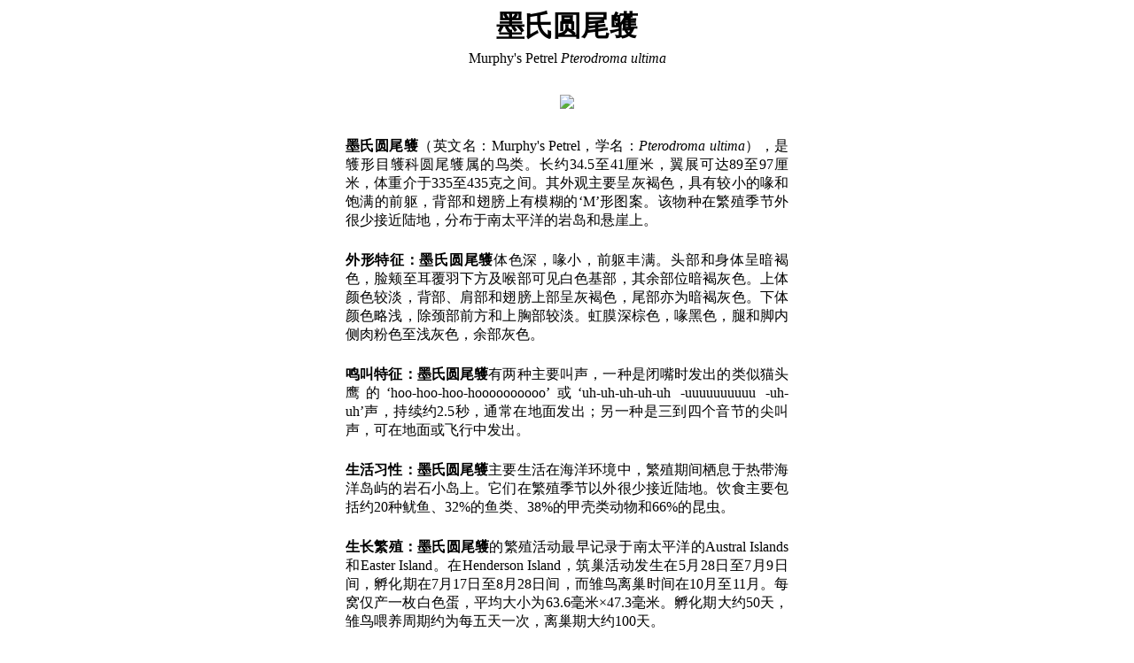

--- FILE ---
content_type: text/html; charset=UTF-8
request_url: http://dongniao.net/nd/629/%E5%A2%A8%E6%B0%8F%E5%9C%86%E5%B0%BE%E9%B9%B1/Murphy%27s+Petrel/Murphy%27s+Petrel
body_size: 3053
content:
<html><head><title>墨氏圆尾鹱 - Murphy's Petrel - Pterodroma ultima - 懂鸟 - 鸟类图片鸣声识别与资讯</title>
			<meta name="description" content="懂鸟 - 墨氏圆尾鹱 - Murphy's Petrel - Pterodroma ultima ，图片鸣声识别全球鸟类。鸟类鉴别、资料、图、鸣声、分布、亚种、繁殖、生态等相关资料查询，观鸟拍鸟必备。">
			<meta name="viewport" content="width=device-width, initial-scale=1">
			<script>function showComingSoon() {alert('即将发布，敬请期待');}</script></head>
<body>
			<div style='max-width:500px; margin:0 auto; padding:0 15px; text-align:center'>
				<h1 style='margin-bottom:5px'>墨氏圆尾鹱</h1>
				<h2 style='font-size:1em; font-weight:normal; margin-top:0'>
					<span>Murphy's Petrel</span> 
					<span style='font-style:italic'>Pterodroma ultima</span>
				</h2>

				<div style='max-width:100%; margin:2em auto'>
					<img style='text-align:justify; max-width:100%; height:auto;' src='https://upload.wikimedia.org/wikipedia/commons/thumb/7/7a/Murphy%27s_petrel%2C_Ducie_island2.jpg/500px-Murphy%27s_petrel%2C_Ducie_island2.jpg'/>
				</div>

				<p style='text-align:justify; margin:1.5em auto'><strong>墨氏圆尾鹱</strong>（英文名：Murphy's Petrel，学名：<i>Pterodroma ultima</i>），是鹱形目鹱科圆尾鹱属的鸟类。长约34.5至41厘米，翼展可达89至97厘米，体重介于335至435克之间。其外观主要呈灰褐色，具有较小的喙和饱满的前躯，背部和翅膀上有模糊的‘M’形图案。该物种在繁殖季节外很少接近陆地，分布于南太平洋的岩岛和悬崖上。</p><p style="text-align:justify; margin:1.5em auto"><strong>外形特征：</strong><strong>墨氏圆尾鹱</strong>体色深，喙小，前躯丰满。头部和身体呈暗褐色，脸颊至耳覆羽下方及喉部可见白色基部，其余部位暗褐灰色。上体颜色较淡，背部、肩部和翅膀上部呈灰褐色，尾部亦为暗褐灰色。下体颜色略浅，除颈部前方和上胸部较淡。虹膜深棕色，喙黑色，腿和脚内侧肉粉色至浅灰色，余部灰色。</p><p style="text-align:justify; margin:1.5em auto"><strong>鸣叫特征：</strong><strong>墨氏圆尾鹱</strong>有两种主要叫声，一种是闭嘴时发出的类似猫头鹰的‘hoo-hoo-hoo-hoooooooooo’或‘uh-uh-uh-uh-uh -uuuuuuuuuu -uh-uh’声，持续约2.5秒，通常在地面发出；另一种是三到四个音节的尖叫声，可在地面或飞行中发出。</p><p style="text-align:justify; margin:1.5em auto"><strong>生活习性：</strong><strong>墨氏圆尾鹱</strong>主要生活在海洋环境中，繁殖期间栖息于热带海洋岛屿的岩石小岛上。它们在繁殖季节以外很少接近陆地。饮食主要包括约20种鱿鱼、32%的鱼类、38%的甲壳类动物和66%的昆虫。</p><p style="text-align:justify; margin:1.5em auto"><strong>生长繁殖：</strong><strong>墨氏圆尾鹱</strong>的繁殖活动最早记录于南太平洋的Austral Islands和Easter Island。在Henderson Island，筑巢活动发生在5月28日至7月9日间，孵化期在7月17日至8月28日间，而雏鸟离巢时间在10月至11月。每窝仅产一枚白色蛋，平均大小为63.6毫米×47.3毫米。孵化期大约50天，雏鸟喂养周期约为每五天一次，离巢期大约100天。</p><p style="text-align:justify; margin:1.5em auto"><strong>区别辨识：</strong>与<a href="/nd/623">灰翅圆尾鹱</a>相比，<strong>墨氏圆尾鹱</strong>颜色更灰而非均匀的棕色，且面部颜色较浅。与<a href="/nd/627">棕头圆尾鹱</a>相比，<strong>墨氏圆尾鹱</strong>前躯更饱满，面部颜色更深，下翼颜色差异较小。<a href="/nd/641">特岛圆尾鹱</a>与之相似，但整体更棕色。</p><p style="text-align:justify; margin:1.5em auto"><strong>保护现状：</strong>IUCN：LC（无危）</p><p style="text-align:justify; margin:1.5em auto"><strong>地理分布：</strong>繁殖区位于南太平洋，包括土阿莫土群岛南部、Gambier、Austral、皮特凯恩、Easter Island和Salas y Gomez（波利尼西亚东南部）。非繁殖期广泛分布至北部的Aleution Islands、Gulf of Alaska和美国东北部太平洋海岸线。</p><p style="text-align:justify; margin:1.5em auto"><strong>其他：</strong><strong>墨氏圆尾鹱</strong>于1940年代晚期被发现，自那时起研究相对较少。</p><p style="text-align:justify; margin:1.5em auto">请点击或扫描二维码下载 <a href="https://m.malink.cn/s/AVVbie">懂鸟 App</a>，了解更多墨氏圆尾鹱的全球分布信息</p>
<p><a href="https://m.malink.cn/s/AVVbie"><img width="220" style="max-width:90%; height:auto;" src="https://qrcode.tec-it.com/API/QRCode?data=https%3A%2F%2Fm.malink.cn%2Fs%2FAVVbie&backcolor=%23ffffff"></a><div class="download-buttons" style="margin:3em auto">
					<a href="https://apps.apple.com/app/apple-store/id6738765188?pt=121114921&ct=dongniao.net&mt=8" target="_blank">
						<img src="https://dongniao.net/images/appleappstore.png" alt="Download on App Store" style="width:138px;">
					</a>
					<a href="https://m.malink.cn/s/AVVbie">
                    	<img src="https://dongniao.net/images/downloadandroidapk.jpg" alt="下载 Android APK" style="width:150px;height:45px;">
                	</a>
                	<a href="https://play.google.com/store/apps/details?id=net.dongniao.aboutbirds" target="_blank">
                    	<img src="https://dongniao.net/images/googleplaybadge.png" alt="Google Play 下载" style="width:150px;height:44px;">
                	</a>
				</div><p style="text-align:justify; margin:1.5em auto">请使用微信扫描以下二维码进入<a href="https://dongniao.net">懂鸟小程序</a>了解更多墨氏圆尾鹱的信息：</p>
<p><img width="220" src="https://qrcode.tec-it.com/API/QRCode?data=https%3A%2F%2Fdongniao.net%2Fnd%2F629%3f&backcolor=%23ffffff"></div><p style="text-align:center">声明：鸟类描述信息由算法模型根据网络资讯自动生成，仅供参考，具体请以权威资料为准</p>
					<p style="text-align:center; font-size:14px;">
						<a href="http://beian.miit.gov.cn/" id="icpLink">粤ICP备17132527号-1</a> | 
						<a href="https://aboutbirds.app/about/aboutbirds_privacy_policy_cn.html">隐私政策</a> | 
						<a href="https://aboutbirds.app/about/aboutbirds_term_of_use_cn.html">使用条款</a> |
						Ⓒ2017-2024 深圳市懂鸟科技有限公司
					</p>
				</div></body></html>